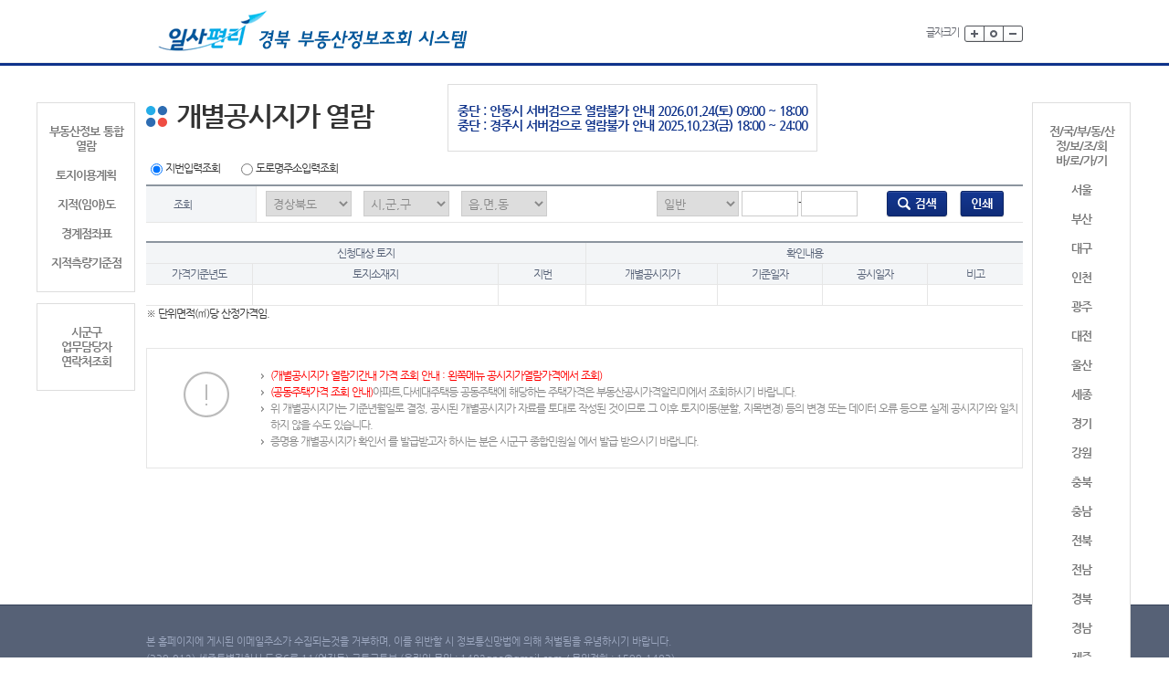

--- FILE ---
content_type: text/html;charset=euc-kr
request_url: http://kras.gb.go.kr/land_info/info/landprice/landprice.do;jsessionid=UgVdhszJ6p24X7DVo6rzyPpPQG4dHoNmWh8uuGMjPtjCj7cOn1bovf3KDtD7o1lt
body_size: 25369
content:
<!DOCTYPE html PUBLIC "-//W3C//DTD XHTML 1.0 Transitional//EN" "http://www.w3.org/TR/xhtml1/DTD/xhtml1-transitional.dtd">








<html xmlns="http://www.w3.org/1999/xhtml" lang="ko">
<head>
<meta http-equiv="Content-Type" content="text/html; charset=euc-kr" />
<meta http-equiv="X-UA-Compatible" content="IE=edge" />
<meta http-equiv="imagetoolbar" content="no" />
<title>	개별공시지가 열람</title>

<link rel="stylesheet" type="text/css" href="/land_info/css/default.css;jsessionid=wLt4Zz0A2W12eaojaGkrJ5XapCl6e8C3cbOgs0UMP1grSXrVt0oUKGNb3zCK6eZc"/>
<style type="text/css">
/*일사편리 팝업 안내*/
.kras_pop_head {width:960px;height:67px;border-bottom:3px solid #0e328a;position:relative;background:#000; opacity:0.8;}
.kras_pop_head h1 {font-weight:bold;color:#fff;height:19px;line-height:100%;position:absolute;top:25px;left:30px;font-size:22px;padding-left:16px;}
.kras_pop_content {height:290px;width:960px;clear:both;background:#000; opacity:0.8;}
.kras_pop_content h4{height:26px;line-height:26px;background:url(../images/sub/h4_title.gif) no-repeat 0 center;padding-left:20px;font-size:17px;font-family:NanumGothicBold;color:#3074bf;}
.kras_pop_inbox {line-height:300%;color:#fff;padding:20px 30px;}
.krasPop{position:absolute;left:50%;top:160px;margin-left:-480px;z-index:99999;}
</style>
<script type="text/javascript" src="/land_info/js/jquery-1.9.1.min.js;jsessionid=wLt4Zz0A2W12eaojaGkrJ5XapCl6e8C3cbOgs0UMP1grSXrVt0oUKGNb3zCK6eZc"></script>
<script type="text/javascript" src="/land_info/js/imgmap.js;jsessionid=wLt4Zz0A2W12eaojaGkrJ5XapCl6e8C3cbOgs0UMP1grSXrVt0oUKGNb3zCK6eZc"></script>
<script type="text/javascript" src="/land_info/js/popup.js;jsessionid=wLt4Zz0A2W12eaojaGkrJ5XapCl6e8C3cbOgs0UMP1grSXrVt0oUKGNb3zCK6eZc"></script>
<script type="text/javascript" src="/land_info/js/jquery.easing.1.3.js;jsessionid=wLt4Zz0A2W12eaojaGkrJ5XapCl6e8C3cbOgs0UMP1grSXrVt0oUKGNb3zCK6eZc"></script>
<script type="text/javascript" src="/land_info/js/slides.min.jquery.js;jsessionid=wLt4Zz0A2W12eaojaGkrJ5XapCl6e8C3cbOgs0UMP1grSXrVt0oUKGNb3zCK6eZc"></script>
<script type="text/javascript" src="/land_info/js/common.js;jsessionid=wLt4Zz0A2W12eaojaGkrJ5XapCl6e8C3cbOgs0UMP1grSXrVt0oUKGNb3zCK6eZc"></script>
<script type="text/javascript" src="/land_info/js/function.js;jsessionid=wLt4Zz0A2W12eaojaGkrJ5XapCl6e8C3cbOgs0UMP1grSXrVt0oUKGNb3zCK6eZc"></script>
<script type="text/javascript" src="/land_info/js/validate.js;jsessionid=wLt4Zz0A2W12eaojaGkrJ5XapCl6e8C3cbOgs0UMP1grSXrVt0oUKGNb3zCK6eZc"></script>
<script type="text/javascript" src="/land_info/js/domevent.js;jsessionid=wLt4Zz0A2W12eaojaGkrJ5XapCl6e8C3cbOgs0UMP1grSXrVt0oUKGNb3zCK6eZc"></script>
<script type="text/javascript" src="/land_info/js/caf/rp.js;jsessionid=wLt4Zz0A2W12eaojaGkrJ5XapCl6e8C3cbOgs0UMP1grSXrVt0oUKGNb3zCK6eZc"></script>

<script type="text/javascript"><!-- document.getElementById("krasNotice").style.display="none"; //--></script>

<script type="text/javascript">

	
  if (window.attachEvent) {
    window.attachEvent('onload', enableDomEvent);
  }

  if (window.addEventListener){
	  window.addEventListener('onload',enableDomEvent);
  }
	  
	
	function quickFindLandCode() {
		window.open("/land_info/common/landCode.do;jsessionid=wLt4Zz0A2W12eaojaGkrJ5XapCl6e8C3cbOgs0UMP1grSXrVt0oUKGNb3zCK6eZc", '', 'width=350,height=400,scrollbars=yes,resizable=yes');
	}

</script>


<script type="text/javascript">
//<![CDATA[
	var sumcodeurl="/land_info/info/landprice/landprice.do;jsessionid=wLt4Zz0A2W12eaojaGkrJ5XapCl6e8C3cbOgs0UMP1grSXrVt0oUKGNb3zCK6eZc?service=landPriceInfo";
	function timeOver(){
		alert("연결시간을 초과했습니다. 잠시후에 이용해 주세요");
		window.location="/land_info/info/landprice/landprice.do;jsessionid=wLt4Zz0A2W12eaojaGkrJ5XapCl6e8C3cbOgs0UMP1grSXrVt0oUKGNb3zCK6eZc";
	}
	/*function getSearch(){
		var tt=setTimeout("timeOver()", 40000);
		var i=sumCode(sumcodeurl);
		if(i==0){
			document.getElementById("searching").innerHTML='<a href=javascript:getSearch()><img src="/land_info/img/btn_s_srch.gif;jsessionid=wLt4Zz0A2W12eaojaGkrJ5XapCl6e8C3cbOgs0UMP1grSXrVt0oUKGNb3zCK6eZc" alt="검색" /><\/a>';
			clearTimeout(tt);
		}else{
			document.getElementById("searching").innerHTML='<img src="/land_info/img/btn_s_srch.gif;jsessionid=wLt4Zz0A2W12eaojaGkrJ5XapCl6e8C3cbOgs0UMP1grSXrVt0oUKGNb3zCK6eZc" alt="검색" />';
		}
	}*/
function getSearch(){
		
		/******************************* 비정상적 접근 차단 start *******************************/
		var date = new Date(); 
		date.setTime(date.getTime() + (1000 * 60));
		expires = ";expires=" + date.toGMTString();
		document.cookie = "landuse=landuse" + expires + ";path=/land_info/info/landprice/";
		/******************************* 비정상적 접근 차단 end *******************************/
		
		//var tt=setTimeout("timeOver()", 400000);

		if (document.getElementById("searchType3").checked ) { //지번으로검색시	
			var i=sumCode(sumcodeurl);
			
			if(i==0){
				document.getElementById("searching").innerHTML='<a href=javascript:getSearch()><img src="/land_info/images/sub/btn_search02.png;jsessionid=wLt4Zz0A2W12eaojaGkrJ5XapCl6e8C3cbOgs0UMP1grSXrVt0oUKGNb3zCK6eZc" class="vertical-m" alt="검색" /><\/a>';
				document.getElementById("print").innerHTML='<a href="javascript:printPage()"><img src="/land_info/images/sub/btn_print.png;jsessionid=wLt4Zz0A2W12eaojaGkrJ5XapCl6e8C3cbOgs0UMP1grSXrVt0oUKGNb3zCK6eZc" class="vertical-m" alt="인쇄" /></a>';
				//clearTimeout(tt);
			}else{
				document.getElementById("searching").innerHTML='<img src="/land_info/images/sub/btn_search02.png;jsessionid=wLt4Zz0A2W12eaojaGkrJ5XapCl6e8C3cbOgs0UMP1grSXrVt0oUKGNb3zCK6eZc" class="vertical-m" alt="검색" />';
				document.getElementById("print").innerHTML='<img src="/land_info/images/sub/btn_print.png;jsessionid=wLt4Zz0A2W12eaojaGkrJ5XapCl6e8C3cbOgs0UMP1grSXrVt0oUKGNb3zCK6eZc" class="vertical-m" alt="인쇄" />';
			}
		} 
	}


	var nScaleValue=false;
	function chScale() {
		nScaleValue=true;
	}
	function printPage() {
		var landcode=getLandCode();
		if(landcode==null) {
			alert("지번을 입력해 주세요");
			return;
		} 
		var url='printlandprice.jsp?landcode='+landcode;
		var new_win = window.open(url, 'printP', 'status=no, height=710,width=690,scrollbars=yes, resizable=no');
	}
	
		//숫자만 입력 하게 하는 함수
		function onlyNumberInput( Ev, floatchek ){
		      if (window.event) // IE코드
		          var code = window.event.keyCode;
		      else // 타브라우저
		          var code = Ev.which;

		      if( floatchek ) {
			      if ((code > 34 && code < 41) || (code > 47 && code < 58) || (code > 95 && code < 106) || code == 8 || code == 9 || code == 13 || code == 46 ){
			          window.event.returnValue = true;
			          return;
			      }
		      }else {
		    	  if ((code > 34 && code < 41) || (code > 47 && code < 58) || (code > 95 && code < 106) || code == 8 || code == 9 || code == 13 || code == 46 || code == 190 ){
			          window.event.returnValue = true;
			          return;
			      }
		      }
		      if (window.event)
		          window.event.returnValue = false;
		      else
		          Ev.preventDefault();    
		  }

//]]>
</script>

</head>
<body>
	<div id="wrap">
		 <div id="skipnavi">
			<p><a href="#header-area">▶주메뉴 바로가기</a></p>
			<p><a href="#main-container">▶본문 바로가기</a></p>
			<p><a href="#footer-area">▶푸터 바로가기</a></p>
		</div>
		<div id="header-area">

		



<script type="text/javascript" src="/land_info/js/fontsize.js;jsessionid=wLt4Zz0A2W12eaojaGkrJ5XapCl6e8C3cbOgs0UMP1grSXrVt0oUKGNb3zCK6eZc"></script>
<script type="text/javascript">
	setFontSize_Check();
</script>
<noscript>자바스크립트가 지원되는 브라우저를 사용하여야 정상적인 서비스가 가능합니다.</noscript>
			<div class="header-top-basic">
				<div class="wrap">
					<h1 class="logo"><a href="/land_info/info/baseInfo/baseInfo.do;jsessionid=wLt4Zz0A2W12eaojaGkrJ5XapCl6e8C3cbOgs0UMP1grSXrVt0oUKGNb3zCK6eZc"><img src="/land_info/images/common/logo_47.gif;jsessionid=wLt4Zz0A2W12eaojaGkrJ5XapCl6e8C3cbOgs0UMP1grSXrVt0oUKGNb3zCK6eZc" alt="경상북도  일사편리 부동산정보조회 시스템 - KRAS"/></a></h1>
					<ul class="utilmenu clear">
						<li class="last">
							<p class="fontsize-tit">글자크기</p>
							<ul class="fontsize">
								<li><a href="#utility"  onclick="scaleFont(+1); return false;"><img src="/land_info/images/common/btn_plus.gif;jsessionid=wLt4Zz0A2W12eaojaGkrJ5XapCl6e8C3cbOgs0UMP1grSXrVt0oUKGNb3zCK6eZc" alt="글자크게보기" /></a></li>
								<li><a href="#utility"  onclick="scaleFont(0); return false;"><img src="/land_info/images/common/btn_reset.gif;jsessionid=wLt4Zz0A2W12eaojaGkrJ5XapCl6e8C3cbOgs0UMP1grSXrVt0oUKGNb3zCK6eZc" alt="글자크기 원래대로" /></a></li>								
								<li><a href="#utility" onclick="scaleFont(-1); return false;"><img src="/land_info/images/common/btn_minus.gif;jsessionid=wLt4Zz0A2W12eaojaGkrJ5XapCl6e8C3cbOgs0UMP1grSXrVt0oUKGNb3zCK6eZc" alt="글자작게보기"/></a></li>
							</ul>
						</li>
					</ul>
				</div>
			</div>

		




		</div>


<form name="frmMain" id="frmMain" action="" >
	<input type="hidden" name="service" />
	<input type="hidden" name="landCd" id="landCd"/>
	<input type="hidden" name="withLuris" />
	<input type="hidden" name="userMapScale" />
	<input type="hidden" name="submitScale" />
	<input type="hidden" name="printScale" />	
	<input type="hidden" name="selectLandType" id="selectLandType" value="1"/>				
	<input type="hidden" name="bonbun" id="bonbun" value="0000"/>
	<input type="hidden" name="bubun" id="bubun" value="0000"/>
	<input type="hidden" name="roadCd" id="roadCd" value="" />
	<input type="hidden" name="umdSeq" id="umdSeq" value="" />
	<input type="hidden" name="roadNm" id="roadNm" value=""/>
	<input type="hidden" name="dongCnt" id="dongCnt" value="01"/>
	<input type="hidden" name="trans_land_cd" id="trans_land_cd" value="" />
	<input type="hidden" name="trans_sgg_cd" id="trans_sgg_cd" value="" />
</form>
	<div id="main-container">
			<!-- 본문영역 -->
		<div class="location"><div class="wrap clear2"></div></div>
		<div class="cont">

			


<!--<script type="text/javascript">
	window.open("https://kras.go.kr/popup/realtyprice.kr.html", "realtyprice","width=535, height=775, top=10, left=10");
</script> !-->
<input type="hidden" id="noticeSidoCd" value='47'>

	
	
	
	
	
	
	
	
	
	
	
	
	
	
	
		
	
							
		

			<ul class="quickmenu bold">
				<li><a href="/land_info/info/baseInfo/baseInfo.do;jsessionid=wLt4Zz0A2W12eaojaGkrJ5XapCl6e8C3cbOgs0UMP1grSXrVt0oUKGNb3zCK6eZc">부동산정보 통합 열람</a></li>


				<li><a href="/land_info/info/landuse/landuse.do;jsessionid=wLt4Zz0A2W12eaojaGkrJ5XapCl6e8C3cbOgs0UMP1grSXrVt0oUKGNb3zCK6eZc">토지이용계획</a></li>
				

				<li><a href="/land_info/info/landmap/landmap.do;jsessionid=wLt4Zz0A2W12eaojaGkrJ5XapCl6e8C3cbOgs0UMP1grSXrVt0oUKGNb3zCK6eZc">지적(임야)도</a></li>
				<!-- <li><a href="/land_info/info/houseprice/houseprice.do;jsessionid=wLt4Zz0A2W12eaojaGkrJ5XapCl6e8C3cbOgs0UMP1grSXrVt0oUKGNb3zCK6eZc">개별주택가격</a> --></li>
				<!-- <li><a href="/land_info/info/houseprice/houseprice.do;jsessionid=wLt4Zz0A2W12eaojaGkrJ5XapCl6e8C3cbOgs0UMP1grSXrVt0oUKGNb3zCK6eZc?service=housePriceDsvInfo">개별주택열람가격</a></li> -->
				<li><a href="/land_info/info/boundarypoint/boundarypoint.do;jsessionid=wLt4Zz0A2W12eaojaGkrJ5XapCl6e8C3cbOgs0UMP1grSXrVt0oUKGNb3zCK6eZc">경계점좌표</a></li>
				<li class="last"><a href="/land_info/info/landsurvey/landsurveyattr.do;jsessionid=wLt4Zz0A2W12eaojaGkrJ5XapCl6e8C3cbOgs0UMP1grSXrVt0oUKGNb3zCK6eZc">지적측량기준점</a></li>
<!-- 				<li><a href="/land_info/info/landprice/landprice.do;jsessionid=wLt4Zz0A2W12eaojaGkrJ5XapCl6e8C3cbOgs0UMP1grSXrVt0oUKGNb3zCK6eZc">개별공시지가</a></li> -->
<!-- 				<li class="last"><a href="/land_info/info/landprice/landprice.do;jsessionid=wLt4Zz0A2W12eaojaGkrJ5XapCl6e8C3cbOgs0UMP1grSXrVt0oUKGNb3zCK6eZc?service=landPriceDsvInfo">공시지가열람가격</a></li> -->
			</ul>
			<ul class="quickmenu2 bold">
				<li class="last"><a href="javascript:openPopup('http://kras.gb.go.kr/land_info/common/landCode.do?service=popupInquiry', 'popupInquiry', 560, 400, 'no')">시군구<br/>업무담당자<br/>연락처조회</a></li>
			</ul>			
			<ul class="quickmenu3 bold">
				<li><a>전/국/부/동/산<br/>정/보/조/회<br/>바/로/가/기</a></li>
				<li><a href="http://kras.seoul.go.kr/land_info" target="_blank">서울</a></li>
				<li><a href="http://kras.busan.go.kr/land_info" target="_blank">부산</a></li>
				<li><a href="http://kras.daegu.go.kr/land_info" target="_blank">대구</a></li>
				<li><a href="http://kras.incheon.go.kr/land_info" target="_blank">인천</a></li>
				<li><a href="http://kras.gwangju.go.kr/land_info" target="_blank">광주</a></li>
				<li><a href="http://kras.daejeon.go.kr/land_info" target="_blank">대전</a></li>
				<li><a href="http://kras.ulsan.go.kr/land_info" target="_blank">울산</a></li>
				<li><a href="http://kras.sejong.go.kr/land_info" target="_blank">세종</a></li>
				<li><a href="http://kras.gg.go.kr" target="_blank">경기</a></li>
				<li><a href="http://kras.gwd.go.kr/land_info" target="_blank">강원</a></li>
				<li><a href="http://kras.chungbuk.go.kr/land_info" target="_blank">충북</a></li>
				<li><a href="http://kras.chungnam.go.kr/land_info" target="_blank">충남</a></li>
				<li><a href="http://kras.jeonbuk.go.kr/land_info" target="_blank">전북</a></li>
				<li><a href="http://kras.jeonnam.go.kr/land_info" target="_blank">전남</a></li>
				<li><a href="http://kras.gb.go.kr/land_info" target="_blank">경북</a></li>
				<li><a href="http://kras.gyeongnam.go.kr/land_info/" target="_blank">경남</a></li>
				<li class="last"><a href="http://kras.jeju.go.kr/land_info" target="_blank">제주</a></li>
			</ul>	

<ul class="quickmenu4 bold">
	<li style="font-size : 14px;">
	    <p>중단 : 안동시 서버검으로 열람불가 안내 2026.01.24(토) 09:00 ~ 18:00 </p>
	    <p>중단 : 경주시 서버검으로 열람불가 안내 2025.10.23(금) 18:00 ~ 24:00 </p>		
	</li>
</ul>


<!-- ====== [추가] 레이어 팝업 공지 ====== 
<style>
  .notice-overlay{display:none;position:fixed;inset:0;background:rgba(0,0,0,.45);z-index:999;}
  .notice-modal{display:none;position:fixed;top:50%;left:50%;transform:translate(-50%,-50%);
    width:650x;max-width:92%;background:#fff;border:1px solid #333;border-radius:8px;
    box-shadow:0 6px 20px rgba(0,0,0,.3);z-index:1000}
  .notice-modal header{padding:12px 16px;border-bottom:1px solid #eee;font-weight:bold;font-size:16px;color:#c00}
  .notice-modal .body{padding:16px;font-size:14px;line-height:1.6;color:#000}
  .notice-modal .footer{padding:12px 16px;border-top:1px solid #eee;text-align:right}
  .notice-btn{display:inline-block;padding:6px 12px;border:1px solid #aaa;background:#f7f7f7;cursor:pointer}
</style>

<!-- 접근성 고려: role/aria 지정
<div id="noticeOverlay" class="notice-overlay" onclick="closeNoticeModal()"></div>
<div id="noticeModal" class="notice-modal" role="dialog" aria-modal="true" aria-labelledby="noticeTitle">
  <header id="noticeTitle" style="color:#000; text-align:center;"><부동산종합공부시스템[일사편리] 장애사항 알림></header>
  <div class="body">
	<p><b>2005.09.26 오후 8시40분부터</p>
	<p><b>국가정보자원관리원 <span style="color:red;">화재 발생에 따른 서버 장애</span>로 인해</p>
    <p><b>부동산 관련 민원발급 서비스가 일시 중단되었습니다.</p>
	<br>
	<p><b>[정부24 민원서비스 중단 내역]</p>
	<p><b>&nbsp;- 토지(임야)대장, 지적(임야)도 등본, 부동산종합증명서, 공유지연명부, 대지권 등록부, 경계점좌표 등록부</p>
    <br>
	<p><b>[민원서류 발급 방법]</p>
	<p><b><span style="color:blue;">① 가까운 시&#183군&#183구 또는 주민센터 방문 발급</span></p>	
	<p>&nbsp;- 발급 가능 시간 : 평일 오전 9시부터 오후 6시까지</p>
    <p>&nbsp;- 발급 가능 민원 서류 : 토지대장 등 8종</b></p>
	<p>&nbsp;&nbsp;* 토지(임야)대장, 지적(임야)도 등본, 부동산종합증명서, 공유지연명부, 대지권 등록부, 경계점좌표 등록부</p>
	<br>
	<table style="border-collapse:collapse; margin:0 auto;">
	  <tr>
		<td style="text-align:center; font-weight:bold; padding:6px 12px; border:1px solid #333; white-space:nowrap;">
		  문의 : 1599-1483(부동산종합공부시스템 유지관리사업단)
		</td>
	  </tr>
	</table>
  </div>
  <div class="footer">
    <button type="button" class="notice-btn" onclick="closeNoticeModal()">닫기</button>
  </div>
</div>

<script type="text/javascript">
  // 페이지 접속 시 자동 표시
  window.onload = function() {
    // 기존 onload 로직이 있어도 함께 동작하도록 setTimeout 사용(충돌 방지)
    setTimeout(function(){
      var ov = document.getElementById('noticeOverlay');
      var md = document.getElementById('noticeModal');
      if (ov && md) { ov.style.display='block'; md.style.display='block'; }
    }, 0);

    // ESC 로 닫기
    document.addEventListener('keydown', function escClose(e){
      if (e.key === 'Escape') { closeNoticeModal(); }
    });
  };

  function closeNoticeModal(){
    var ov = document.getElementById('noticeOverlay');
    var md = document.getElementById('noticeModal');
    if (ov) ov.style.display='none';
    if (md) md.style.display='none';
  }
</script>
<!-- ====== [추가 끝] ====== -->

		
			<h3>개별공시지가 열람</h3>

			<div class="search-area clear">
				<p class="search-check">
					<label for="search3"><input id="searchType3"  name="searchType" type="radio" value="03" checked="checked"/><span>지번입력조회</span></label>
<label for="search5"><input type="radio" name="searchType" value="05" id="searchType5" onclick='javascript:window.open("http://kras.gb.go.kr/land_info/common/jusoPopup.jsp","jusoPop","width=570,height=420, scrollbars=yes, resizable=yes");'/><span>도로명주소입력조회</span></label>
				</p>
					<table class="table0201">
					<colgroup>
						<col style="width:120px;" />
						<col style="width:680px;" />
						<col style="width:160px" />
					</colgroup>
					<tbody>
						<tr>
							<th>조회</th>
							<td>
							



<script type="text/javascript" src="/land_info/js/ajaxComboBoxCommon.js;jsessionid=wLt4Zz0A2W12eaojaGkrJ5XapCl6e8C3cbOgs0UMP1grSXrVt0oUKGNb3zCK6eZc"></script>
<script type="text/javascript">
//<![CDATA[
  var usecode;
//]]>
</script>

<script type="text/javascript">
//<![CDATA[
  usecode = "D03";
//]]>
</script>

<script type="text/javascript">
//<![CDATA[
  function checkKeyin(){
    if(window.event.keyCode == 13){
      if(usecode=="D01"){
        fnSearchLandUse();
      }else{
        getSearch();
      }
    }
  }

  function chkUseInfoType(){
	  if(document.getElementById("searchType5").checked ){
		  document.getElementById("umd").style.visibility="hidden";
		  document.getElementById("ri").style.visibility="hidden";
	  }else{
		  document.getElementById("umd").style.visibility="visible";
	  }
  }
//]]>
</script>
<form id="sggCDname" name="sggCDname" method="post" action="/land_info">
<span id="sido" style="visibility:visible;"><select name="sidonm" id="sidonm" class="wd-94 vertical-m"><option>경상북도</option></select></span>
<span id="sgg"  style="visibility:visible;"><select name="sggnm" id="sggnm" class="wd-94 vertical-m"><option>시,군,구</option></select></span>
<span id="umd"  style="visibility:visible;"><select name="umdnm" id="umdnm" class="wd-94 vertical-m"><option>읍,면,동</option></select></span>
<span id="ri"   style="visibility:hidden;"><select name="rinm" id="rinm" class="wd-94 vertical-m"><option>리</option></select></span>
<input type="hidden" id="bobn" name="bobn" value=""/>
<input type="hidden" id="bubn" name="bubn" value=""/>
<span id="jibunins">
<select name="selectLandType_" id="selectLandType_" class="wd-90 vertical-m"><option value="1">일반</option><option value="2">산</option>

 	<option value="3">가지번</option>
 	<option value="4">가지번(부번세분)</option>
 	<option value="5">블럭지번</option>
	<option value="6">블럭지번(롯트세분)</option>
	<option value="7">블럭지번(지구)</option>
	<option value="8">블럭지번(지구-롯트)</option>
	<option value="9">기타지번</option>

</select>

<input type="text" title="본번" size="4" maxlength="4" name="textfield" id="textfield" class="text wd-60 vertical-m"/>-<input type="text" onkeypress="javascript:checkKeyin();" title="부번" size="4" maxlength="4" name="textfield2" id="textfield2" class="text wd-60 vertical-m"/>

</span>
<span id="searchHtml"></span>
</form>	

<script type="text/javascript">
//<![CDATA[
  var landCodeBefore="";
  selectedLandCode(landCodeBefore);
//]]>
</script>
							</td>
							<td>
								<span id="searching" style="display: inline;"><a href="javascript:getSearch();" ><img src="/land_info/images/sub/btn_search02.png;jsessionid=wLt4Zz0A2W12eaojaGkrJ5XapCl6e8C3cbOgs0UMP1grSXrVt0oUKGNb3zCK6eZc" class="vertical-m" alt="검색" /></a></span>
								<span id="print"><a href="javascript:printPage()"><img src="/land_info/images/sub/btn_print.png;jsessionid=wLt4Zz0A2W12eaojaGkrJ5XapCl6e8C3cbOgs0UMP1grSXrVt0oUKGNb3zCK6eZc" class="vertical-m" alt="인쇄" /></a></span>
							</td>
						</tr>
					</tbody>
				</table>
			</div>
					<table class="table0202">
							<colgroup>
								<col style="width:0;"></col>
								<col style="width:0;"></col>
							</colgroup>		
							<thead>	
								<tr>
								<th scope="col" colspan="3" width="50%">신청대상 토지</th>
								<th scope="col" colspan="4" width="50%" class="last">확인내용</th>
								</tr>
							</thead>
							<tbody>
							<tr>
								<th scope="col" width="12%">가격기준년도</th>
								<th scope="col" width="28%">토지소재지</th>
								<th scope="col" width="10%">지번</th>
								<th scope="col" width="15%">개별공시지가</th>
								<th scope="col" width="12%">기준일자</th>
								<th scope="col" width="12%">공시일자</th>
								<th scope="col" width="11%" class="last">비고</th>
							</tr>
							
							
							<tr>
								<td>&nbsp;</td>
								<td>&nbsp;</td>
								<td>&nbsp;</td>
								<td>&nbsp;</td>
								<td>&nbsp;</td>
								<td>&nbsp;</td>
								<td class="last">&nbsp;</td>
							</tr>
							
							</tbody>
						</table>
						<p class="srhTop">※ 단위면적(㎡)당 산정가격임.</p>
						<div class="notifi03 mt-30 mb-20">
						<ul>
						<li class="list-number2"><span style="color:red">(개별공시지가 열람기간내 가격 조회 안내 : 왼쪽메뉴 공시지가열람가격에서 조회)</span></li>
						<li class="list-number2"><span style="color:red">(공동주택가격 조회 안내)</span>아파트,다세대주택등 공동주택에 해당하는 주택가격은 부동산공시가격알리미에서 조회하시기 바랍니다.</li>
							<li class="list-number2">위 개별공시지가는 기준년월일로 결정, 공시된 개별공시지가 자료를 토대로 작성된 것이므로 그 이후 토지이동(분할, 지목변경) 등의 변경 또는 데이터 오류 등으로 실제 공시지가와 일치하지 않을 수도 있습니다.</li>
							<li class="list-number2">증명용 개별공시지가 확인서 를 발급받고자 하시는 분은 시군구 종합민원실 에서 발급 받으시기 바랍니다.</li>
						</ul>
					</div>
			</div>
	</div>

<script type="text/javascript">
//<![CDATA[
	alert("가격조회서비스 종료");
//]]>
</script>



		<div id="footer-area">
			<div class="footer-wrap">
				
		


				<p>본 홈페이지에 게시된 이메일주소가 수집되는것을 거부하며, 이를 위반할 시 정보통신망법에 의해 처벌됨을 유념하시기 바랍니다.</p>
				<address>
                            <p>(339-012) 세종특별자치시 도움6로 11(어진동) 국토교통부 (온라인 문의 : 1482qna@gmail.com / 문의전화 : 1599-1483)</p>						
							<p class="copy">copyright@2014 MOLIT All rights reserved.</p>
				</address>

				
			</div>
		</div>
	</div>

				<div id="krasNotice" class="krasPop" style="display:none">
					<div class="wd-500">
						<div class="kras_pop_head">
							<h1>서버점검 안내</h1>
						</div>
						<div class="kras_pop_content">
							<div class="kras_pop_inbox">
								<p class="font-18">
									일사편리 부동산정보 조회 연계 서버 접속장애로 인하여 서비스 점검중입니다.<br/>
									서버 점검 시간 중 토지이용계획 열람은 <span class="bold color-25ade8">"토지이용규제정보서비스"</span><a title="토지이용규제정보서비스 바로가기 링크" href="http://www.luris.go.kr/web/actreg/arservice/ArLandUsePrint.jsp" target="_blank"><span class="bold color-25ade8">[바로가기]</span></a>를 이용하여 주시기 바랍니다.<br/>
									이용에 불편을 드려 죄송합니다.									
								</p>
								<p class="font-18 mt-20">
									- 점검예정시간 : 2015.01.12 11:00 ~ 15:00
								</p>
								<p class="font-18 mt-20">
									* 15:00 이후 화면을 새로고침 하여 주시기 바랍니다. 시도별로 실제 시간과 20~30분 정도의 오차가 있을 수 있습니다.<br/>
									&nbsp;&nbsp;&nbsp;(현재서버시간 : 2026-01-25 06:55:59)
								</p>
							</div>
						</div>
					</div>					
				</div>
	
<div id="upLoad" style="position:absolute; left:50%; top:50%; width:130px; height:64px; margin-top:-32px; margin-left:-65px; z-index:99999; visibility:hidden;">
	<img src="/land_info/images/common/file_sending.gif;jsessionid=wLt4Zz0A2W12eaojaGkrJ5XapCl6e8C3cbOgs0UMP1grSXrVt0oUKGNb3zCK6eZc" width="200" height="50" alt="검색중" />
</div>
 </body>
</html>







--- FILE ---
content_type: text/plain
request_url: http://kras.gb.go.kr/land_info/images/sub/btn_print.png;jsessionid=wLt4Zz0A2W12eaojaGkrJ5XapCl6e8C3cbOgs0UMP1grSXrVt0oUKGNb3zCK6eZc
body_size: 1784
content:
�PNG

   IHDR   1      �Q   tEXtSoftware Adobe ImageReadyq�e<  liTXtXML:com.adobe.xmp     <?xpacket begin="﻿" id="W5M0MpCehiHzreSzNTczkc9d"?> <x:xmpmeta xmlns:x="adobe:ns:meta/" x:xmptk="Adobe XMP Core 5.0-c060 61.134777, 2010/02/12-17:32:00        "> <rdf:RDF xmlns:rdf="http://www.w3.org/1999/02/22-rdf-syntax-ns#"> <rdf:Description rdf:about="" xmlns:xmpMM="http://ns.adobe.com/xap/1.0/mm/" xmlns:stRef="http://ns.adobe.com/xap/1.0/sType/ResourceRef#" xmlns:xmp="http://ns.adobe.com/xap/1.0/" xmpMM:OriginalDocumentID="xmp.did:cfea75f4-10e5-2e40-9fe0-4179fc5052c5" xmpMM:DocumentID="xmp.did:1D7DA81D6B9A11E4B5D2B0340D927F55" xmpMM:InstanceID="xmp.iid:1D7DA81C6B9A11E4B5D2B0340D927F55" xmp:CreatorTool="Adobe Photoshop CS5 Windows"> <xmpMM:DerivedFrom stRef:instanceID="xmp.iid:D0DD86FDFE6AE4119820F877E725705B" stRef:documentID="xmp.did:cfea75f4-10e5-2e40-9fe0-4179fc5052c5"/> </rdf:Description> </rdf:RDF> </x:xmpmeta> <?xpacket end="r"?>9��  "IDATx�bd```�QI
f`d�d�3����?�þ�_�S�G�Rr�\��C���<5��a?������������+��ϟ��'XY��i���dF���?�X��gJ��/�{�������L ����	$�Ă�Q��' ������'�xL0�z�x��pwo���%릆2(H��������Q�c���A|�܁�	��;�3�U�14M9� l�������@��r�F(���{s��Cw^=D��	��?�q|�Ã��;�7M> M5���z���#�Ց��<񟄌���_�����L�K񣘃��w�`��`�7S �@������KL�?�����/�ˎ���F~����A1�O��Ą���h� ����	4 ��s��k����5��~ZX}Q�6����;2h��rnS&RT�))�6��PtP}�#ûsU�d�T����c�j|�0�$
[�c�9��6���W�	We�;���`A�H<X��h.���w��.l�
���9a�'��B*b����w��������t���ɚ�56��Ĳ5p���W-8??�
�A �,Q��,�,9E�"����8���]P��g ��eA�dH>}g����'��bذ�*N��w�� '%�`�R��`����&0�~��`�r{�0�OO�v��'�����!7P �T?�=�����Ll�����bdb:~������_G@e2����ް�(�}����$8d<�������*���@�����4�6T� �?���� -kE}M,�a    IEND�B`�